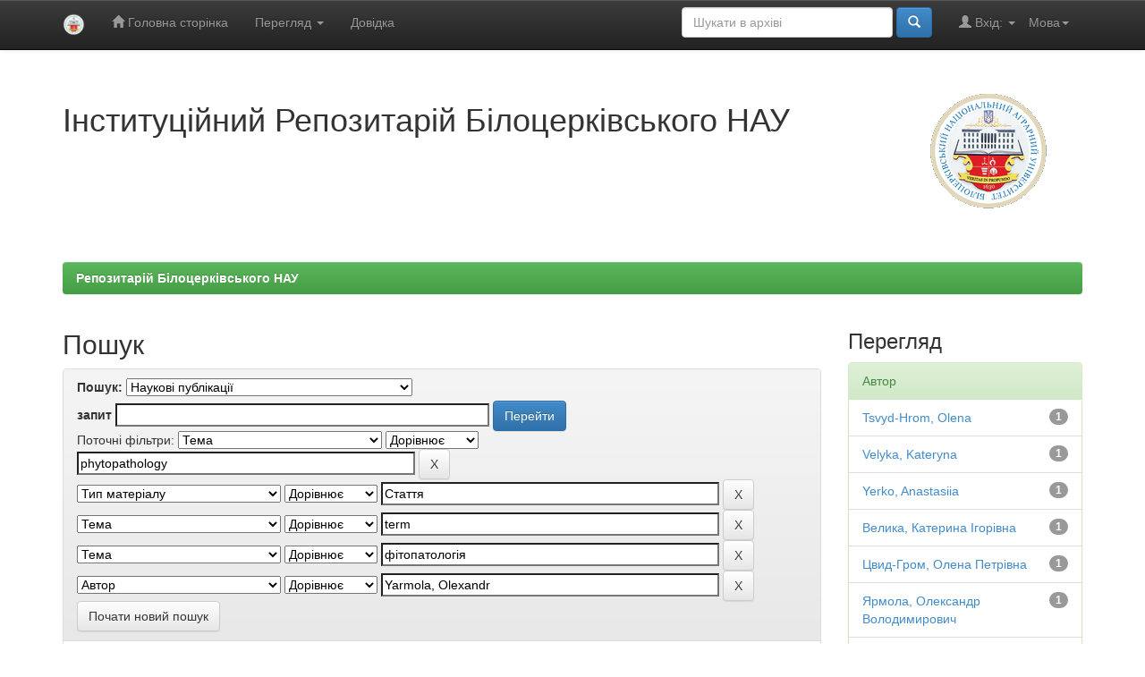

--- FILE ---
content_type: text/html;charset=UTF-8
request_url: https://rep.btsau.edu.ua/handle/123456789/216/simple-search?query=&sort_by=score&order=desc&rpp=10&filter_field_1=subject&filter_type_1=equals&filter_value_1=phytopathology&filter_field_2=type&filter_type_2=equals&filter_value_2=%D0%A1%D1%82%D0%B0%D1%82%D1%82%D1%8F&filter_field_3=subject&filter_type_3=equals&filter_value_3=term&filter_field_4=subject&filter_type_4=equals&filter_value_4=%D1%84%D1%96%D1%82%D0%BE%D0%BF%D0%B0%D1%82%D0%BE%D0%BB%D0%BE%D0%B3%D1%96%D1%8F&etal=0&filtername=author&filterquery=Yarmola%2C+Olexandr&filtertype=equals
body_size: 41275
content:


















<!DOCTYPE html>
<html>
    <head>
        <title>Репозитарій Білоцерківського НАУ: Пошук</title>
        <meta http-equiv="Content-Type" content="text/html; charset=UTF-8" />
        <meta name="Generator" content="DSpace 6.2" />
        <meta name="viewport" content="width=device-width, initial-scale=1.0">
        <link rel="shortcut icon" href="/favicon.ico" type="image/x-icon"/>
        <link rel="stylesheet" href="/static/css/jquery-ui-1.10.3.custom/redmond/jquery-ui-1.10.3.custom.css" type="text/css" />
        <link rel="stylesheet" href="/static/css/bootstrap/bootstrap.min.css" type="text/css" />
        <link rel="stylesheet" href="/static/css/bootstrap/bootstrap-theme.min.css" type="text/css" />
        <link rel="stylesheet" href="/static/css/bootstrap/dspace-theme.css" type="text/css" />

        <link rel="search" type="application/opensearchdescription+xml" href="/open-search/description.xml" title="DSpace"/>

        
        <script type='text/javascript' src="/static/js/jquery/jquery-1.10.2.min.js"></script>
        <script type='text/javascript' src='/static/js/jquery/jquery-ui-1.10.3.custom.min.js'></script>
        <script type='text/javascript' src='/static/js/bootstrap/bootstrap.min.js'></script>
        <script type='text/javascript' src='/static/js/holder.js'></script>
        <script type="text/javascript" src="/utils.js"></script>
        <script type="text/javascript" src="/static/js/choice-support.js"> </script>
        


    
    


    
        <script type="text/javascript">
	var jQ = jQuery.noConflict();
	jQ(document).ready(function() {
		jQ( "#spellCheckQuery").click(function(){
			jQ("#query").val(jQ(this).attr('data-spell'));
			jQ("#main-query-submit").click();
		});
		jQ( "#filterquery" )
			.autocomplete({
				source: function( request, response ) {
					jQ.ajax({
						url: "/json/discovery/autocomplete?query=&filter_field_1=subject&filter_type_1=equals&filter_value_1=phytopathology&filter_field_2=type&filter_type_2=equals&filter_value_2=%D0%A1%D1%82%D0%B0%D1%82%D1%82%D1%8F&filter_field_3=subject&filter_type_3=equals&filter_value_3=term&filter_field_4=subject&filter_type_4=equals&filter_value_4=%D1%84%D1%96%D1%82%D0%BE%D0%BF%D0%B0%D1%82%D0%BE%D0%BB%D0%BE%D0%B3%D1%96%D1%8F&filter_field_5=author&filter_type_5=equals&filter_value_5=Yarmola%2C+Olexandr",
						dataType: "json",
						cache: false,
						data: {
							auto_idx: jQ("#filtername").val(),
							auto_query: request.term,
							auto_sort: 'count',
							auto_type: jQ("#filtertype").val(),
							location: '123456789/216'	
						},
						success: function( data ) {
							response( jQ.map( data.autocomplete, function( item ) {
								var tmp_val = item.authorityKey;
								if (tmp_val == null || tmp_val == '')
								{
									tmp_val = item.displayedValue;
								}
								return {
									label: item.displayedValue + " (" + item.count + ")",
									value: tmp_val
								};
							}))			
						}
					})
				}
			});
	});
	function validateFilters() {
		return document.getElementById("filterquery").value.length > 0;
	}
</script>
    
    

<!-- HTML5 shim and Respond.js IE8 support of HTML5 elements and media queries -->
<!--[if lt IE 9]>
  <script src="/static/js/html5shiv.js"></script>
  <script src="/static/js/respond.min.js"></script>
<![endif]-->
    </head>

    
    
    <body class="undernavigation">
<a class="sr-only" href="#content">Skip navigation</a>
<header class="navbar navbar-inverse navbar-fixed-top">    
    
            <div class="container">
                

























       <div class="navbar-header">
         <button type="button" class="navbar-toggle" data-toggle="collapse" data-target=".navbar-collapse">
           <span class="icon-bar"></span>
           <span class="icon-bar"></span>
           <span class="icon-bar"></span>
         </button>
         <a class="navbar-brand" href="/"><img height="25" src="/image/dspace-logo-only.png" alt="DSpace logo" /></a>
       </div>
       <nav class="collapse navbar-collapse bs-navbar-collapse" role="navigation">
         <ul class="nav navbar-nav">
           <li class=""><a href="/"><span class="glyphicon glyphicon-home"></span> Головна сторінка</a></li>
                
           <li class="dropdown">
             <a href="#" class="dropdown-toggle" data-toggle="dropdown">Перегляд <b class="caret"></b></a>
             <ul class="dropdown-menu">
               <li><a href="/community-list">Фонди та зібрання</a></li>
				<li class="divider"></li>
        <li class="dropdown-header">Перегляд матеріалів за:</li>
				
				
				
				      			<li><a href="/browse?type=dateissued">Дати випуску</a></li>
					
				      			<li><a href="/browse?type=author">Автори</a></li>
					
				      			<li><a href="/browse?type=title">Заголовки</a></li>
					
				      			<li><a href="/browse?type=subject">Теми</a></li>
					
				      			<li><a href="/browse?type=type">Тип матеріалу</a></li>
					
				    
				

            </ul>
          </li>
          <li class=""><script type="text/javascript">
<!-- Javascript starts here
document.write('<a href="#" onClick="var popupwin = window.open(\'/help/index_uk.html\',\'dspacepopup\',\'height=600,width=550,resizable,scrollbars\');popupwin.focus();return false;">Довідка<\/a>');
// -->
</script><noscript><a href="/help/index_uk.html" target="dspacepopup">Довідка</a></noscript></li>
       </ul>

 
    <div class="nav navbar-nav navbar-right">
	 <ul class="nav navbar-nav navbar-right">
      <li class="dropdown">
       <a href="#" class="dropdown-toggle" data-toggle="dropdown">Мова<b class="caret"></b></a>
        <ul class="dropdown-menu">
 
      <li>
        <a onclick="javascript:document.repost.locale.value='uk';
                  document.repost.submit();" href="http://rep.btsau.edu.ua/handle/123456789/216/simple-search?locale=uk">
         українська
       </a>
      </li>
 
      <li>
        <a onclick="javascript:document.repost.locale.value='en';
                  document.repost.submit();" href="http://rep.btsau.edu.ua/handle/123456789/216/simple-search?locale=en">
         English
       </a>
      </li>
 
     </ul>
    </li>
    </ul>
  </div>
 
 
       <div class="nav navbar-nav navbar-right">
		<ul class="nav navbar-nav navbar-right">
         <li class="dropdown">
         
             <a href="#" class="dropdown-toggle" data-toggle="dropdown"><span class="glyphicon glyphicon-user"></span> Вхід: <b class="caret"></b></a>
	             
             <ul class="dropdown-menu">
               <li><a href="/mydspace">Мій архів матеріалів</a></li>
               <li><a href="/subscribe">Оновлення на e-mail</a></li>
               <li><a href="/profile">Обліковий запис</a></li>

		
             </ul>
           </li>
          </ul>
          
	
	<form method="get" action="/simple-search" class="navbar-form navbar-right">
	    <div class="form-group">
          <input type="text" class="form-control" placeholder="Шукати&nbsp;в&nbsp;архіві" name="query" id="tequery" size="25"/>
        </div>
        <button type="submit" class="btn btn-primary"><span class="glyphicon glyphicon-search"></span></button>

	</form></div>
    </nav>

            </div>

</header>

<main id="content" role="main">
<div class="container banner">
    <div class="row">
        <div class="col-md-9 brand">
            <h1>Інституційний Репозитарій Білоцерківського НАУ</h1>
        </div>
        <div class="col-md-3"><img class="pull-right" src="/image/logo.gif" alt="DSpace logo" />
        </div>
    </div>
</div>
<br/>
                

<div class="container">
    



  

<ol class="breadcrumb btn-success">

  <li><a href="/">Репозитарій Білоцерківського НАУ</a></li>

</ol>

</div>                



        
<div class="container">

    <div class="row">
    <div class="col-md-9">
	







































    

<h2>Пошук</h2>

<div class="discovery-search-form panel panel-default">
    
	<div class="discovery-query panel-heading">
    <form action="simple-search" method="get">
        <label for="tlocation">
         	Пошук:
        </label>
        <select name="location" id="tlocation">

            <option value="/">Весь архів електронних ресурсів</option>

            <option value="123456789/5" >
                Факультети Університету
            </option>

            <option value="123456789/16" >
                СОЦІАЛЬНО-ГУМАНІТАРНИЙ ФАКУЛЬТЕТ
            </option>

            <option value="123456789/58" >
                Філології, педагогіки та методики викладання
            </option>

            <option value="123456789/216" selected="selected">
                Наукові публікації
            </option>

        </select><br/>
        <label for="query">запит</label>
        <input type="text" size="50" id="query" name="query" value=""/>
        <input type="submit" id="main-query-submit" class="btn btn-primary" value="Перейти" />
                  
        <input type="hidden" value="10" name="rpp" />
        <input type="hidden" value="score" name="sort_by" />
        <input type="hidden" value="desc" name="order" />
                                
		<div class="discovery-search-appliedFilters">
		<span>Поточні фільтри:</span>
		
			    <select id="filter_field_1" name="filter_field_1">
				<option value="title">Назва</option><option value="author">Автор</option><option value="subject" selected="selected">Тема</option><option value="dateIssued">за датою випуску</option><option value="has_content_in_original_bundle">Has File(s)</option><option value="type">Тип матеріалу</option><option value="language">???jsp.search.filter.language???</option>
				</select>
				<select id="filter_type_1" name="filter_type_1">
				<option value="equals" selected="selected">Дорівнює</option><option value="contains">Містить</option><option value="authority">ID</option><option value="notequals">Не дорівнює</option><option value="notcontains">Не містить</option><option value="notauthority">Не ID</option>
				</select>
				<input type="text" id="filter_value_1" name="filter_value_1" value="phytopathology" size="45"/>
				<input class="btn btn-default" type="submit" id="submit_filter_remove_1" name="submit_filter_remove_1" value="X" />
				<br/>
				
			    <select id="filter_field_2" name="filter_field_2">
				<option value="title">Назва</option><option value="author">Автор</option><option value="subject">Тема</option><option value="dateIssued">за датою випуску</option><option value="has_content_in_original_bundle">Has File(s)</option><option value="type" selected="selected">Тип матеріалу</option><option value="language">???jsp.search.filter.language???</option>
				</select>
				<select id="filter_type_2" name="filter_type_2">
				<option value="equals" selected="selected">Дорівнює</option><option value="contains">Містить</option><option value="authority">ID</option><option value="notequals">Не дорівнює</option><option value="notcontains">Не містить</option><option value="notauthority">Не ID</option>
				</select>
				<input type="text" id="filter_value_2" name="filter_value_2" value="Стаття" size="45"/>
				<input class="btn btn-default" type="submit" id="submit_filter_remove_2" name="submit_filter_remove_2" value="X" />
				<br/>
				
			    <select id="filter_field_3" name="filter_field_3">
				<option value="title">Назва</option><option value="author">Автор</option><option value="subject" selected="selected">Тема</option><option value="dateIssued">за датою випуску</option><option value="has_content_in_original_bundle">Has File(s)</option><option value="type">Тип матеріалу</option><option value="language">???jsp.search.filter.language???</option>
				</select>
				<select id="filter_type_3" name="filter_type_3">
				<option value="equals" selected="selected">Дорівнює</option><option value="contains">Містить</option><option value="authority">ID</option><option value="notequals">Не дорівнює</option><option value="notcontains">Не містить</option><option value="notauthority">Не ID</option>
				</select>
				<input type="text" id="filter_value_3" name="filter_value_3" value="term" size="45"/>
				<input class="btn btn-default" type="submit" id="submit_filter_remove_3" name="submit_filter_remove_3" value="X" />
				<br/>
				
			    <select id="filter_field_4" name="filter_field_4">
				<option value="title">Назва</option><option value="author">Автор</option><option value="subject" selected="selected">Тема</option><option value="dateIssued">за датою випуску</option><option value="has_content_in_original_bundle">Has File(s)</option><option value="type">Тип матеріалу</option><option value="language">???jsp.search.filter.language???</option>
				</select>
				<select id="filter_type_4" name="filter_type_4">
				<option value="equals" selected="selected">Дорівнює</option><option value="contains">Містить</option><option value="authority">ID</option><option value="notequals">Не дорівнює</option><option value="notcontains">Не містить</option><option value="notauthority">Не ID</option>
				</select>
				<input type="text" id="filter_value_4" name="filter_value_4" value="фітопатологія" size="45"/>
				<input class="btn btn-default" type="submit" id="submit_filter_remove_4" name="submit_filter_remove_4" value="X" />
				<br/>
				
			    <select id="filter_field_5" name="filter_field_5">
				<option value="title">Назва</option><option value="author" selected="selected">Автор</option><option value="subject">Тема</option><option value="dateIssued">за датою випуску</option><option value="has_content_in_original_bundle">Has File(s)</option><option value="type">Тип матеріалу</option><option value="language">???jsp.search.filter.language???</option>
				</select>
				<select id="filter_type_5" name="filter_type_5">
				<option value="equals" selected="selected">Дорівнює</option><option value="contains">Містить</option><option value="authority">ID</option><option value="notequals">Не дорівнює</option><option value="notcontains">Не містить</option><option value="notauthority">Не ID</option>
				</select>
				<input type="text" id="filter_value_5" name="filter_value_5" value="Yarmola,&#x20;Olexandr" size="45"/>
				<input class="btn btn-default" type="submit" id="submit_filter_remove_5" name="submit_filter_remove_5" value="X" />
				<br/>
				
		</div>

<a class="btn btn-default" href="/simple-search">Почати новий пошук</a>	
		</form>
		</div>

		<div class="discovery-search-filters panel-body">
		<h5>Додати фільтри:</h5>
		<p class="discovery-search-filters-hint">Використовуйте фільтри для уточнення результатів пошуку.</p>
		<form action="simple-search" method="get">
		<input type="hidden" value="123456789&#x2F;216" name="location" />
		<input type="hidden" value="" name="query" />
		
				    <input type="hidden" id="filter_field_1" name="filter_field_1" value="subject" />
					<input type="hidden" id="filter_type_1" name="filter_type_1" value="equals" />
					<input type="hidden" id="filter_value_1" name="filter_value_1" value="phytopathology" />
					
				    <input type="hidden" id="filter_field_2" name="filter_field_2" value="type" />
					<input type="hidden" id="filter_type_2" name="filter_type_2" value="equals" />
					<input type="hidden" id="filter_value_2" name="filter_value_2" value="Стаття" />
					
				    <input type="hidden" id="filter_field_3" name="filter_field_3" value="subject" />
					<input type="hidden" id="filter_type_3" name="filter_type_3" value="equals" />
					<input type="hidden" id="filter_value_3" name="filter_value_3" value="term" />
					
				    <input type="hidden" id="filter_field_4" name="filter_field_4" value="subject" />
					<input type="hidden" id="filter_type_4" name="filter_type_4" value="equals" />
					<input type="hidden" id="filter_value_4" name="filter_value_4" value="фітопатологія" />
					
				    <input type="hidden" id="filter_field_5" name="filter_field_5" value="author" />
					<input type="hidden" id="filter_type_5" name="filter_type_5" value="equals" />
					<input type="hidden" id="filter_value_5" name="filter_value_5" value="Yarmola,&#x20;Olexandr" />
					
		<select id="filtername" name="filtername">
		<option value="title">Назва</option><option value="author">Автор</option><option value="subject">Тема</option><option value="dateIssued">за датою випуску</option><option value="has_content_in_original_bundle">Has File(s)</option><option value="type">Тип матеріалу</option><option value="language">???jsp.search.filter.language???</option>
		</select>
		<select id="filtertype" name="filtertype">
		<option value="equals">Дорівнює</option><option value="contains">Містить</option><option value="authority">ID</option><option value="notequals">Не дорівнює</option><option value="notcontains">Не містить</option><option value="notauthority">Не ID</option>
		</select>
		<input type="text" id="filterquery" name="filterquery" size="45" required="required" />
		<input type="hidden" value="10" name="rpp" />
		<input type="hidden" value="score" name="sort_by" />
		<input type="hidden" value="desc" name="order" />
		<input class="btn btn-default" type="submit" value="Додати" onclick="return validateFilters()" />
		</form>
		</div>        

        
   <div class="discovery-pagination-controls panel-footer">
   <form action="simple-search" method="get">
   <input type="hidden" value="123456789&#x2F;216" name="location" />
   <input type="hidden" value="" name="query" />
	
				    <input type="hidden" id="filter_field_1" name="filter_field_1" value="subject" />
					<input type="hidden" id="filter_type_1" name="filter_type_1" value="equals" />
					<input type="hidden" id="filter_value_1" name="filter_value_1" value="phytopathology" />
					
				    <input type="hidden" id="filter_field_2" name="filter_field_2" value="type" />
					<input type="hidden" id="filter_type_2" name="filter_type_2" value="equals" />
					<input type="hidden" id="filter_value_2" name="filter_value_2" value="Стаття" />
					
				    <input type="hidden" id="filter_field_3" name="filter_field_3" value="subject" />
					<input type="hidden" id="filter_type_3" name="filter_type_3" value="equals" />
					<input type="hidden" id="filter_value_3" name="filter_value_3" value="term" />
					
				    <input type="hidden" id="filter_field_4" name="filter_field_4" value="subject" />
					<input type="hidden" id="filter_type_4" name="filter_type_4" value="equals" />
					<input type="hidden" id="filter_value_4" name="filter_value_4" value="фітопатологія" />
					
				    <input type="hidden" id="filter_field_5" name="filter_field_5" value="author" />
					<input type="hidden" id="filter_type_5" name="filter_type_5" value="equals" />
					<input type="hidden" id="filter_value_5" name="filter_value_5" value="Yarmola,&#x20;Olexandr" />
						
           <label for="rpp">Вивести на сторінку</label>
           <select name="rpp" id="rpp">

                   <option value="5" >5</option>

                   <option value="10" selected="selected">10</option>

                   <option value="15" >15</option>

                   <option value="20" >20</option>

                   <option value="25" >25</option>

                   <option value="30" >30</option>

                   <option value="35" >35</option>

                   <option value="40" >40</option>

                   <option value="45" >45</option>

                   <option value="50" >50</option>

                   <option value="55" >55</option>

                   <option value="60" >60</option>

                   <option value="65" >65</option>

                   <option value="70" >70</option>

                   <option value="75" >75</option>

                   <option value="80" >80</option>

                   <option value="85" >85</option>

                   <option value="90" >90</option>

                   <option value="95" >95</option>

                   <option value="100" >100</option>

           </select>
           &nbsp;|&nbsp;

               <label for="sort_by">Сортування</label>
               <select name="sort_by" id="sort_by">
                   <option value="score">за ранжуванням</option>
 <option value="dc.title_sort" >за назвою</option> <option value="dc.date.issued_dt" >за датою випуску</option>
               </select>

           <label for="order">Впорядкування</label>
           <select name="order" id="order">
               <option value="ASC" >за зростанням</option>
               <option value="DESC" selected="selected">за спаданням</option>
           </select>
           <label for="etal">Автори</label>
           <select name="etal" id="etal">

               <option value="0" selected="selected">Усі</option>
<option value="1" >1</option>
                       <option value="5" >5</option>

                       <option value="10" >10</option>

                       <option value="15" >15</option>

                       <option value="20" >20</option>

                       <option value="25" >25</option>

                       <option value="30" >30</option>

                       <option value="35" >35</option>

                       <option value="40" >40</option>

                       <option value="45" >45</option>

                       <option value="50" >50</option>

           </select>
           <input class="btn btn-default" type="submit" name="submit_search" value="Оновити" />


</form>
   </div>
</div>   

<hr/>
<div class="discovery-result-pagination row container">

    
	<div class="alert alert-info">Результати 1-1 зі 1.</div>
    <ul class="pagination pull-right">
	<li class="disabled"><span>назад</span></li>
	
	<li class="active"><span>1</span></li>

	<li class="disabled"><span>далі</span></li>
	</ul>
<!-- give a content to the div -->
</div>
<div class="discovery-result-results">





    <div class="panel panel-info">
    <div class="panel-heading">Знайдені матеріали:</div>
    <table align="center" class="table" summary="This table browses all dspace content">
<colgroup><col width="130" /><col width="60%" /><col width="40%" /></colgroup>
<tr>
<th id="t1" class="oddRowEvenCol">Дата випуску</th><th id="t2" class="oddRowOddCol">Назва</th><th id="t3" class="oddRowEvenCol">Автор(и)</th></tr><tr><td headers="t1" ><em>2021-05</em></td><td headers="t2" ><a href="/handle/BNAU/6174">Особливості&#x20;перекладу&#x20;фітопатологічних&#x20;термінів</a></td><td headers="t3" ><em><a href="/browse?type=author&amp;value=%D0%92%D0%B5%D0%BB%D0%B8%D0%BA%D0%B0%2C+%D0%9A%D0%B0%D1%82%D0%B5%D1%80%D0%B8%D0%BD%D0%B0+%D0%86%D0%B3%D0%BE%D1%80%D1%96%D0%B2%D0%BD%D0%B0">Велика,&#x20;Катерина&#x20;Ігорівна</a>; <a href="/browse?type=author&amp;value=Velyka%2C+Kateryna">Velyka,&#x20;Kateryna</a>; <a href="/browse?type=author&amp;value=%D0%A6%D0%B2%D0%B8%D0%B4-%D0%93%D1%80%D0%BE%D0%BC%2C+%D0%9E%D0%BB%D0%B5%D0%BD%D0%B0+%D0%9F%D0%B5%D1%82%D1%80%D1%96%D0%B2%D0%BD%D0%B0">Цвид-Гром,&#x20;Олена&#x20;Петрівна</a>; <a href="/browse?type=author&amp;value=Tsvyd-Hrom%2C+Olena">Tsvyd-Hrom,&#x20;Olena</a>; <a href="/browse?type=author&amp;value=%D0%AF%D1%80%D0%BC%D0%BE%D0%BB%D0%B0%2C+%D0%9E%D0%BB%D0%B5%D0%BA%D1%81%D0%B0%D0%BD%D0%B4%D1%80+%D0%92%D0%BE%D0%BB%D0%BE%D0%B4%D0%B8%D0%BC%D0%B8%D1%80%D0%BE%D0%B2%D0%B8%D1%87">Ярмола,&#x20;Олександр&#x20;Володимирович</a>; <a href="/browse?type=author&amp;value=Yarmola%2C+Olexandr">Yarmola,&#x20;Olexandr</a>; <a href="/browse?type=author&amp;value=%D0%84%D1%80%D0%BA%D0%BE%2C+%D0%90%D0%BD%D0%B0%D1%81%D1%82%D0%B0%D1%81%D1%96%D1%8F+%D0%86%D0%B3%D0%BE%D1%80%D1%96%D0%B2%D0%BD%D0%B0">Єрко,&#x20;Анастасія&#x20;Ігорівна</a>; <a href="/browse?type=author&amp;value=Yerko%2C+Anastasiia">Yerko,&#x20;Anastasiia</a></em></td></tr>
</table>

    </div>

</div>
















            

	</div>
	<div class="col-md-3">
                    


<h3 class="facets">Перегляд</h3>
<div id="facets" class="facetsBox">

<div id="facet_author" class="panel panel-success">
	    <div class="panel-heading">Автор</div>
	    <ul class="list-group"><li class="list-group-item"><span class="badge">1</span> <a href="/handle/123456789/216/simple-search?query=&amp;sort_by=score&amp;order=desc&amp;rpp=10&amp;filter_field_1=subject&amp;filter_type_1=equals&amp;filter_value_1=phytopathology&amp;filter_field_2=type&amp;filter_type_2=equals&amp;filter_value_2=%D0%A1%D1%82%D0%B0%D1%82%D1%82%D1%8F&amp;filter_field_3=subject&amp;filter_type_3=equals&amp;filter_value_3=term&amp;filter_field_4=subject&amp;filter_type_4=equals&amp;filter_value_4=%D1%84%D1%96%D1%82%D0%BE%D0%BF%D0%B0%D1%82%D0%BE%D0%BB%D0%BE%D0%B3%D1%96%D1%8F&amp;filter_field_5=author&amp;filter_type_5=equals&amp;filter_value_5=Yarmola%2C+Olexandr&amp;etal=0&amp;filtername=author&amp;filterquery=Tsvyd-Hrom%2C+Olena&amp;filtertype=equals"
                title="Фільтр за Tsvyd-Hrom, Olena">
                Tsvyd-Hrom, Olena</a></li><li class="list-group-item"><span class="badge">1</span> <a href="/handle/123456789/216/simple-search?query=&amp;sort_by=score&amp;order=desc&amp;rpp=10&amp;filter_field_1=subject&amp;filter_type_1=equals&amp;filter_value_1=phytopathology&amp;filter_field_2=type&amp;filter_type_2=equals&amp;filter_value_2=%D0%A1%D1%82%D0%B0%D1%82%D1%82%D1%8F&amp;filter_field_3=subject&amp;filter_type_3=equals&amp;filter_value_3=term&amp;filter_field_4=subject&amp;filter_type_4=equals&amp;filter_value_4=%D1%84%D1%96%D1%82%D0%BE%D0%BF%D0%B0%D1%82%D0%BE%D0%BB%D0%BE%D0%B3%D1%96%D1%8F&amp;filter_field_5=author&amp;filter_type_5=equals&amp;filter_value_5=Yarmola%2C+Olexandr&amp;etal=0&amp;filtername=author&amp;filterquery=Velyka%2C+Kateryna&amp;filtertype=equals"
                title="Фільтр за Velyka, Kateryna">
                Velyka, Kateryna</a></li><li class="list-group-item"><span class="badge">1</span> <a href="/handle/123456789/216/simple-search?query=&amp;sort_by=score&amp;order=desc&amp;rpp=10&amp;filter_field_1=subject&amp;filter_type_1=equals&amp;filter_value_1=phytopathology&amp;filter_field_2=type&amp;filter_type_2=equals&amp;filter_value_2=%D0%A1%D1%82%D0%B0%D1%82%D1%82%D1%8F&amp;filter_field_3=subject&amp;filter_type_3=equals&amp;filter_value_3=term&amp;filter_field_4=subject&amp;filter_type_4=equals&amp;filter_value_4=%D1%84%D1%96%D1%82%D0%BE%D0%BF%D0%B0%D1%82%D0%BE%D0%BB%D0%BE%D0%B3%D1%96%D1%8F&amp;filter_field_5=author&amp;filter_type_5=equals&amp;filter_value_5=Yarmola%2C+Olexandr&amp;etal=0&amp;filtername=author&amp;filterquery=Yerko%2C+Anastasiia&amp;filtertype=equals"
                title="Фільтр за Yerko, Anastasiia">
                Yerko, Anastasiia</a></li><li class="list-group-item"><span class="badge">1</span> <a href="/handle/123456789/216/simple-search?query=&amp;sort_by=score&amp;order=desc&amp;rpp=10&amp;filter_field_1=subject&amp;filter_type_1=equals&amp;filter_value_1=phytopathology&amp;filter_field_2=type&amp;filter_type_2=equals&amp;filter_value_2=%D0%A1%D1%82%D0%B0%D1%82%D1%82%D1%8F&amp;filter_field_3=subject&amp;filter_type_3=equals&amp;filter_value_3=term&amp;filter_field_4=subject&amp;filter_type_4=equals&amp;filter_value_4=%D1%84%D1%96%D1%82%D0%BE%D0%BF%D0%B0%D1%82%D0%BE%D0%BB%D0%BE%D0%B3%D1%96%D1%8F&amp;filter_field_5=author&amp;filter_type_5=equals&amp;filter_value_5=Yarmola%2C+Olexandr&amp;etal=0&amp;filtername=author&amp;filterquery=%D0%92%D0%B5%D0%BB%D0%B8%D0%BA%D0%B0%2C+%D0%9A%D0%B0%D1%82%D0%B5%D1%80%D0%B8%D0%BD%D0%B0+%D0%86%D0%B3%D0%BE%D1%80%D1%96%D0%B2%D0%BD%D0%B0&amp;filtertype=equals"
                title="Фільтр за Велика, Катерина Ігорівна">
                Велика, Катерина Ігорівна</a></li><li class="list-group-item"><span class="badge">1</span> <a href="/handle/123456789/216/simple-search?query=&amp;sort_by=score&amp;order=desc&amp;rpp=10&amp;filter_field_1=subject&amp;filter_type_1=equals&amp;filter_value_1=phytopathology&amp;filter_field_2=type&amp;filter_type_2=equals&amp;filter_value_2=%D0%A1%D1%82%D0%B0%D1%82%D1%82%D1%8F&amp;filter_field_3=subject&amp;filter_type_3=equals&amp;filter_value_3=term&amp;filter_field_4=subject&amp;filter_type_4=equals&amp;filter_value_4=%D1%84%D1%96%D1%82%D0%BE%D0%BF%D0%B0%D1%82%D0%BE%D0%BB%D0%BE%D0%B3%D1%96%D1%8F&amp;filter_field_5=author&amp;filter_type_5=equals&amp;filter_value_5=Yarmola%2C+Olexandr&amp;etal=0&amp;filtername=author&amp;filterquery=%D0%A6%D0%B2%D0%B8%D0%B4-%D0%93%D1%80%D0%BE%D0%BC%2C+%D0%9E%D0%BB%D0%B5%D0%BD%D0%B0+%D0%9F%D0%B5%D1%82%D1%80%D1%96%D0%B2%D0%BD%D0%B0&amp;filtertype=equals"
                title="Фільтр за Цвид-Гром, Олена Петрівна">
                Цвид-Гром, Олена Петрівна</a></li><li class="list-group-item"><span class="badge">1</span> <a href="/handle/123456789/216/simple-search?query=&amp;sort_by=score&amp;order=desc&amp;rpp=10&amp;filter_field_1=subject&amp;filter_type_1=equals&amp;filter_value_1=phytopathology&amp;filter_field_2=type&amp;filter_type_2=equals&amp;filter_value_2=%D0%A1%D1%82%D0%B0%D1%82%D1%82%D1%8F&amp;filter_field_3=subject&amp;filter_type_3=equals&amp;filter_value_3=term&amp;filter_field_4=subject&amp;filter_type_4=equals&amp;filter_value_4=%D1%84%D1%96%D1%82%D0%BE%D0%BF%D0%B0%D1%82%D0%BE%D0%BB%D0%BE%D0%B3%D1%96%D1%8F&amp;filter_field_5=author&amp;filter_type_5=equals&amp;filter_value_5=Yarmola%2C+Olexandr&amp;etal=0&amp;filtername=author&amp;filterquery=%D0%AF%D1%80%D0%BC%D0%BE%D0%BB%D0%B0%2C+%D0%9E%D0%BB%D0%B5%D0%BA%D1%81%D0%B0%D0%BD%D0%B4%D1%80+%D0%92%D0%BE%D0%BB%D0%BE%D0%B4%D0%B8%D0%BC%D0%B8%D1%80%D0%BE%D0%B2%D0%B8%D1%87&amp;filtertype=equals"
                title="Фільтр за Ярмола, Олександр Володимирович">
                Ярмола, Олександр Володимирович</a></li><li class="list-group-item"><span class="badge">1</span> <a href="/handle/123456789/216/simple-search?query=&amp;sort_by=score&amp;order=desc&amp;rpp=10&amp;filter_field_1=subject&amp;filter_type_1=equals&amp;filter_value_1=phytopathology&amp;filter_field_2=type&amp;filter_type_2=equals&amp;filter_value_2=%D0%A1%D1%82%D0%B0%D1%82%D1%82%D1%8F&amp;filter_field_3=subject&amp;filter_type_3=equals&amp;filter_value_3=term&amp;filter_field_4=subject&amp;filter_type_4=equals&amp;filter_value_4=%D1%84%D1%96%D1%82%D0%BE%D0%BF%D0%B0%D1%82%D0%BE%D0%BB%D0%BE%D0%B3%D1%96%D1%8F&amp;filter_field_5=author&amp;filter_type_5=equals&amp;filter_value_5=Yarmola%2C+Olexandr&amp;etal=0&amp;filtername=author&amp;filterquery=%D0%84%D1%80%D0%BA%D0%BE%2C+%D0%90%D0%BD%D0%B0%D1%81%D1%82%D0%B0%D1%81%D1%96%D1%8F+%D0%86%D0%B3%D0%BE%D1%80%D1%96%D0%B2%D0%BD%D0%B0&amp;filtertype=equals"
                title="Фільтр за Єрко, Анастасія Ігорівна">
                Єрко, Анастасія Ігорівна</a></li></ul></div><div id="facet_subject" class="panel panel-success">
	    <div class="panel-heading">Тема</div>
	    <ul class="list-group"><li class="list-group-item"><span class="badge">1</span> <a href="/handle/123456789/216/simple-search?query=&amp;sort_by=score&amp;order=desc&amp;rpp=10&amp;filter_field_1=subject&amp;filter_type_1=equals&amp;filter_value_1=phytopathology&amp;filter_field_2=type&amp;filter_type_2=equals&amp;filter_value_2=%D0%A1%D1%82%D0%B0%D1%82%D1%82%D1%8F&amp;filter_field_3=subject&amp;filter_type_3=equals&amp;filter_value_3=term&amp;filter_field_4=subject&amp;filter_type_4=equals&amp;filter_value_4=%D1%84%D1%96%D1%82%D0%BE%D0%BF%D0%B0%D1%82%D0%BE%D0%BB%D0%BE%D0%B3%D1%96%D1%8F&amp;filter_field_5=author&amp;filter_type_5=equals&amp;filter_value_5=Yarmola%2C+Olexandr&amp;etal=0&amp;filtername=subject&amp;filterquery=classification&amp;filtertype=equals"
                title="Фільтр за classification">
                classification</a></li><li class="list-group-item"><span class="badge">1</span> <a href="/handle/123456789/216/simple-search?query=&amp;sort_by=score&amp;order=desc&amp;rpp=10&amp;filter_field_1=subject&amp;filter_type_1=equals&amp;filter_value_1=phytopathology&amp;filter_field_2=type&amp;filter_type_2=equals&amp;filter_value_2=%D0%A1%D1%82%D0%B0%D1%82%D1%82%D1%8F&amp;filter_field_3=subject&amp;filter_type_3=equals&amp;filter_value_3=term&amp;filter_field_4=subject&amp;filter_type_4=equals&amp;filter_value_4=%D1%84%D1%96%D1%82%D0%BE%D0%BF%D0%B0%D1%82%D0%BE%D0%BB%D0%BE%D0%B3%D1%96%D1%8F&amp;filter_field_5=author&amp;filter_type_5=equals&amp;filter_value_5=Yarmola%2C+Olexandr&amp;etal=0&amp;filtername=subject&amp;filterquery=plant+diseases&amp;filtertype=equals"
                title="Фільтр за plant diseases">
                plant diseases</a></li><li class="list-group-item"><span class="badge">1</span> <a href="/handle/123456789/216/simple-search?query=&amp;sort_by=score&amp;order=desc&amp;rpp=10&amp;filter_field_1=subject&amp;filter_type_1=equals&amp;filter_value_1=phytopathology&amp;filter_field_2=type&amp;filter_type_2=equals&amp;filter_value_2=%D0%A1%D1%82%D0%B0%D1%82%D1%82%D1%8F&amp;filter_field_3=subject&amp;filter_type_3=equals&amp;filter_value_3=term&amp;filter_field_4=subject&amp;filter_type_4=equals&amp;filter_value_4=%D1%84%D1%96%D1%82%D0%BE%D0%BF%D0%B0%D1%82%D0%BE%D0%BB%D0%BE%D0%B3%D1%96%D1%8F&amp;filter_field_5=author&amp;filter_type_5=equals&amp;filter_value_5=Yarmola%2C+Olexandr&amp;etal=0&amp;filtername=subject&amp;filterquery=translation+method&amp;filtertype=equals"
                title="Фільтр за translation method">
                translation method</a></li><li class="list-group-item"><span class="badge">1</span> <a href="/handle/123456789/216/simple-search?query=&amp;sort_by=score&amp;order=desc&amp;rpp=10&amp;filter_field_1=subject&amp;filter_type_1=equals&amp;filter_value_1=phytopathology&amp;filter_field_2=type&amp;filter_type_2=equals&amp;filter_value_2=%D0%A1%D1%82%D0%B0%D1%82%D1%82%D1%8F&amp;filter_field_3=subject&amp;filter_type_3=equals&amp;filter_value_3=term&amp;filter_field_4=subject&amp;filter_type_4=equals&amp;filter_value_4=%D1%84%D1%96%D1%82%D0%BE%D0%BF%D0%B0%D1%82%D0%BE%D0%BB%D0%BE%D0%B3%D1%96%D1%8F&amp;filter_field_5=author&amp;filter_type_5=equals&amp;filter_value_5=Yarmola%2C+Olexandr&amp;etal=0&amp;filtername=subject&amp;filterquery=%D0%BA%D0%BB%D0%B0%D1%81%D0%B8%D1%84%D1%96%D0%BA%D0%B0%D1%86%D1%96%D1%8F&amp;filtertype=equals"
                title="Фільтр за класифікація">
                класифікація</a></li><li class="list-group-item"><span class="badge">1</span> <a href="/handle/123456789/216/simple-search?query=&amp;sort_by=score&amp;order=desc&amp;rpp=10&amp;filter_field_1=subject&amp;filter_type_1=equals&amp;filter_value_1=phytopathology&amp;filter_field_2=type&amp;filter_type_2=equals&amp;filter_value_2=%D0%A1%D1%82%D0%B0%D1%82%D1%82%D1%8F&amp;filter_field_3=subject&amp;filter_type_3=equals&amp;filter_value_3=term&amp;filter_field_4=subject&amp;filter_type_4=equals&amp;filter_value_4=%D1%84%D1%96%D1%82%D0%BE%D0%BF%D0%B0%D1%82%D0%BE%D0%BB%D0%BE%D0%B3%D1%96%D1%8F&amp;filter_field_5=author&amp;filter_type_5=equals&amp;filter_value_5=Yarmola%2C+Olexandr&amp;etal=0&amp;filtername=subject&amp;filterquery=%D0%BF%D0%B5%D1%80%D0%B5%D0%BA%D0%BB%D0%B0%D0%B4%D0%B0%D1%86%D1%8C%D0%BA%D0%B8%D0%B9+%D0%BF%D1%80%D0%B8%D0%B9%D0%BE%D0%BC&amp;filtertype=equals"
                title="Фільтр за перекладацький прийом">
                перекладацький прийом</a></li><li class="list-group-item"><span class="badge">1</span> <a href="/handle/123456789/216/simple-search?query=&amp;sort_by=score&amp;order=desc&amp;rpp=10&amp;filter_field_1=subject&amp;filter_type_1=equals&amp;filter_value_1=phytopathology&amp;filter_field_2=type&amp;filter_type_2=equals&amp;filter_value_2=%D0%A1%D1%82%D0%B0%D1%82%D1%82%D1%8F&amp;filter_field_3=subject&amp;filter_type_3=equals&amp;filter_value_3=term&amp;filter_field_4=subject&amp;filter_type_4=equals&amp;filter_value_4=%D1%84%D1%96%D1%82%D0%BE%D0%BF%D0%B0%D1%82%D0%BE%D0%BB%D0%BE%D0%B3%D1%96%D1%8F&amp;filter_field_5=author&amp;filter_type_5=equals&amp;filter_value_5=Yarmola%2C+Olexandr&amp;etal=0&amp;filtername=subject&amp;filterquery=%D1%82%D0%B5%D1%80%D0%BC%D1%96%D0%BD&amp;filtertype=equals"
                title="Фільтр за термін">
                термін</a></li><li class="list-group-item"><span class="badge">1</span> <a href="/handle/123456789/216/simple-search?query=&amp;sort_by=score&amp;order=desc&amp;rpp=10&amp;filter_field_1=subject&amp;filter_type_1=equals&amp;filter_value_1=phytopathology&amp;filter_field_2=type&amp;filter_type_2=equals&amp;filter_value_2=%D0%A1%D1%82%D0%B0%D1%82%D1%82%D1%8F&amp;filter_field_3=subject&amp;filter_type_3=equals&amp;filter_value_3=term&amp;filter_field_4=subject&amp;filter_type_4=equals&amp;filter_value_4=%D1%84%D1%96%D1%82%D0%BE%D0%BF%D0%B0%D1%82%D0%BE%D0%BB%D0%BE%D0%B3%D1%96%D1%8F&amp;filter_field_5=author&amp;filter_type_5=equals&amp;filter_value_5=Yarmola%2C+Olexandr&amp;etal=0&amp;filtername=subject&amp;filterquery=%D1%85%D0%B2%D0%BE%D1%80%D0%BE%D0%B1%D0%B8+%D1%80%D0%BE%D1%81%D0%BB%D0%B8%D0%BD&amp;filtertype=equals"
                title="Фільтр за хвороби рослин">
                хвороби рослин</a></li></ul></div><div id="facet_dateIssued" class="panel panel-success">
	    <div class="panel-heading">за датою випуску</div>
	    <ul class="list-group"><li class="list-group-item"><span class="badge">1</span> <a href="/handle/123456789/216/simple-search?query=&amp;sort_by=score&amp;order=desc&amp;rpp=10&amp;filter_field_1=subject&amp;filter_type_1=equals&amp;filter_value_1=phytopathology&amp;filter_field_2=type&amp;filter_type_2=equals&amp;filter_value_2=%D0%A1%D1%82%D0%B0%D1%82%D1%82%D1%8F&amp;filter_field_3=subject&amp;filter_type_3=equals&amp;filter_value_3=term&amp;filter_field_4=subject&amp;filter_type_4=equals&amp;filter_value_4=%D1%84%D1%96%D1%82%D0%BE%D0%BF%D0%B0%D1%82%D0%BE%D0%BB%D0%BE%D0%B3%D1%96%D1%8F&amp;filter_field_5=author&amp;filter_type_5=equals&amp;filter_value_5=Yarmola%2C+Olexandr&amp;etal=0&amp;filtername=dateIssued&amp;filterquery=2021&amp;filtertype=equals"
                title="Фільтр за 2021">
                2021</a></li></ul></div><div id="facet_has_content_in_original_bundle" class="panel panel-success">
	    <div class="panel-heading">Has File(s)</div>
	    <ul class="list-group"><li class="list-group-item"><span class="badge">1</span> <a href="/handle/123456789/216/simple-search?query=&amp;sort_by=score&amp;order=desc&amp;rpp=10&amp;filter_field_1=subject&amp;filter_type_1=equals&amp;filter_value_1=phytopathology&amp;filter_field_2=type&amp;filter_type_2=equals&amp;filter_value_2=%D0%A1%D1%82%D0%B0%D1%82%D1%82%D1%8F&amp;filter_field_3=subject&amp;filter_type_3=equals&amp;filter_value_3=term&amp;filter_field_4=subject&amp;filter_type_4=equals&amp;filter_value_4=%D1%84%D1%96%D1%82%D0%BE%D0%BF%D0%B0%D1%82%D0%BE%D0%BB%D0%BE%D0%B3%D1%96%D1%8F&amp;filter_field_5=author&amp;filter_type_5=equals&amp;filter_value_5=Yarmola%2C+Olexandr&amp;etal=0&amp;filtername=has_content_in_original_bundle&amp;filterquery=true&amp;filtertype=equals"
                title="Фільтр за true">
                true</a></li></ul></div>

</div>


    </div>
    </div>       

</div>
</main>
            
             <footer class="navbar navbar-inverse navbar-bottom">
             <div id="designedby" class="container text-muted">
			<div id="footer_feedback" class="pull-right">                                    
                                <p class="text-muted">Copyright&nbsp;&copy;&nbsp;2017-2021&nbsp; <a target="_blank" href="http://btsau.edu.ua/">Білоцерківський НАУ</a>&nbsp;-
                                <a target="_blank" href="/feedback">Зворотний зв’язок</a>
                                <a href="/htmlmap"></a></p>
                                </div>
			</div>
    </footer>
    </body>
</html>
